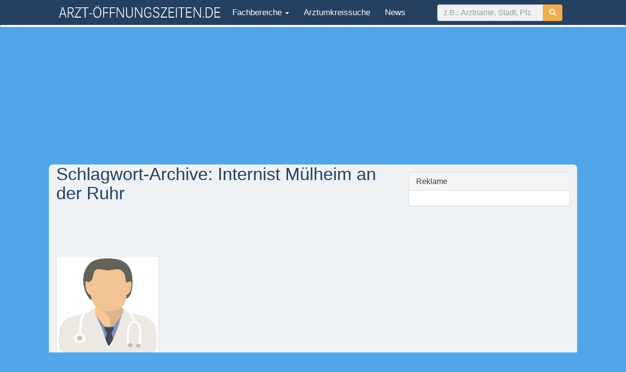

--- FILE ---
content_type: text/html; charset=utf-8
request_url: https://www.google.com/recaptcha/api2/aframe
body_size: 267
content:
<!DOCTYPE HTML><html><head><meta http-equiv="content-type" content="text/html; charset=UTF-8"></head><body><script nonce="c2tKhKyCyj2nvBfjHTnB4w">/** Anti-fraud and anti-abuse applications only. See google.com/recaptcha */ try{var clients={'sodar':'https://pagead2.googlesyndication.com/pagead/sodar?'};window.addEventListener("message",function(a){try{if(a.source===window.parent){var b=JSON.parse(a.data);var c=clients[b['id']];if(c){var d=document.createElement('img');d.src=c+b['params']+'&rc='+(localStorage.getItem("rc::a")?sessionStorage.getItem("rc::b"):"");window.document.body.appendChild(d);sessionStorage.setItem("rc::e",parseInt(sessionStorage.getItem("rc::e")||0)+1);localStorage.setItem("rc::h",'1769556583233');}}}catch(b){}});window.parent.postMessage("_grecaptcha_ready", "*");}catch(b){}</script></body></html>

--- FILE ---
content_type: text/css
request_url: https://www.arzt-oeffnungszeiten.de/wp-content/themes/ao2017/style.css
body_size: 4777
content:
/*
Theme Name: AÖ Theme 2017
Theme URI: http://www.sejka-friends.de/
Description: new ao theme januar 2017
Author: Martin Sejka
Version: 2.0
Tags: ao-blue
*/

@import url('css/bootstrap/css/bootstrap.min.css'); 




/* =Reset default browser CSS. Based on work by Eric Meyer: http://meyerweb.com/eric/tools/css/reset/index.html
-------------------------------------------------------------- */

html, body, div, span, applet, object, iframe,
h1, h2, h3, h4, h5, h6, p, blockquote, pre,
a, abbr, acronym, address, big, cite, code,
del, dfn, em, font, img, ins, kbd, q, s, samp,
small, strike, strong, sub, sup, tt, var,
b, u, i, center,
dl, dt, dd, ol, ul, li,
fieldset, form, label, legend,
table, caption, tbody, tfoot, thead, tr, th, td {
    background: transparent;
    border: 0;
    margin: 0;
    padding: 0;
    vertical-align: baseline;
}
body {
    line-height: 1;
    background-color:#50a6e7;
    color:#254061;
    font-size:16px;
    /*background-color:#f1f1f1;*/
}
h1, h2, h3, h4, h5, h6 {
    clear: both;
    font-weight: normal;
}
ol, ul {
    list-style: none;
}
blockquote {
    quotes: none;
}
blockquote:before, blockquote:after {
    content: '';
    content: none;
}
del {
    text-decoration: line-through;
}
/* tables still need 'cellspacing="0"' in the markup */
table {
    border-collapse: collapse;
    border-spacing: 0;
}
a img {
    border: none;
}



/* new elem */
.containermain {
    background-color: white;
    border-radius:8px;	
}

.boxshadow {
    /*box-shadow: 0 0 30px black;*/
    margin-top:-5px;
}
@media (min-width: 1080px) {
    .container{
        max-width: 1080px;
    }
}

.ao-lightblue {
    background-color:#eef2f4;
    /*background-color:#50a6e7;*/
}

.ao-red {
    background-color: #FFCCCC;
}

.navbar-brand {

}
.modal-xxl {
    width:90%;
    height:90%;
}

/*<!--custom panel*/
.panel-default > .panel-heading {
  color: #333;
  background-color: #f5f5f5;
  border-color: #ddd;
}
.panel-custom-blue {
    border-color: #50a6e7;
}
.panel-custom-blue > .panel-heading {
    background: #50a6e7; 
    color: #ffffff;
    border-color: #50a6e7;
}
.panel-custom-white {
    border-color: #ddd;
}
.panel-custom-white > .panel-heading {
    background: #fff; 
    color: #333;
    border-color: #ddd;
}
/*custom panel-->*/

/*table*/
.lhi.table>tbody>tr>td, .table>tbody>tr>th, .table>tfoot>tr>td, .table>tfoot>tr>th, .table>thead>tr>td, .table>thead>tr>th {	
    line-height:0.5;
}

.bgwhite {
    background-color: white;
}
.bglightgrey {
    border: 1px solid #999;
    background-color: white;
    color:#999;
}
.borderless {
    border: none;
}
.star {
    font-size: x-large;
    width: 50px;
    display: inline-block;
    color: gray;
}
.star:before {
    content:'\2605';
}
.star.half:after {
    content:'\2605';
    color: gold;
    position: absolute;
    margin-left: -20px;
    width: 10px;
    overflow: hidden;
}

/* Maps */
.test-bg-img {
    background-image: url('images/siteimg/umgebungskarte.jpg');
    background-color: #000;
    background-repeat: no-repeat;
    background-size: cover;
}
.btn-verti {
    position:relative;
    top:50%; 
    border:5px solid #fff;
    border-radius:8px;
}
.nav li {
    font-size:17px;
}
.bgimage {    
    /*background: url('http://www.bootply.com/assets/64531/green_suburb.jpg') no-repeat center center fixed;
    -webkit-background-size: cover;
    -moz-background-size: cover;
    -o-background-size: cover;
    background-size: cover;*/
    color:#fff;
    background-color:#254061 /*#333*/;
    font-family: 'Open Sans',Arial,Helvetica,Sans-Serif;	
    border-bottom:1px solid white;
    box-shadow: 0 0 30px black;
}
.searchbox {
    background-color: #f1f1f1;
    font-weight: bold;    
    color:#254061;
}
.searchbox input, .searchbox select  {
    border:none; border-radius:0px;
}
.bgwithoutimgage {
    color:#fff;
    background-color:#254061 ;
    font-family: 'Open Sans',Arial,Helvetica,Sans-Serif;	
    border-bottom:1px solid white;
    box-shadow: 0 0 30px black;    
}
.bgcolor-lightblue {
    background-color:#eef2f4;
}
.block {
    background-color:rgba(0,0,0,0.2);
    height:100%;	
    padding-left:12px;
    padding-right:12px;
    padding-bottom: 12px;
    margin-bottom:20px;
    border-radius: 8px;
}
.block-sm {
    height:180px;
}
.btn-flat {

}
.circle {
    background: none;
    border:1px solid #fff;
    border-radius: 200px;
    color: white;
    height: 50px;
    font-weight: bold;
    width: 50px;
    display: table;
    margin: 20px auto; 
}
.circle p {    
    vertical-align: middle;
    display: table-cell;
    font-size: 20px;
}
.container-headline-top {
    margin-top:-8px; margin-bottom:15px; 
    background-color:#254061; color:#fff; border-radius:8px 8px 0 0; padding:10px 20px 10px 20px; 
}
.show-news-excerpt {
    line-height:26px; /*1.5em*/    
    font-size: 16px; /*1.2em*/
    color:#254061;
}
.media-heading {
    margin-bottom: 10px;
}
.news-content {
    background-color:white;  margin-bottom:20px; border-radius:8px; padding-top:10px;
}
.news-content .list-unstyled {
    list-style-type: circle;
    margin-left: 20px;
}
.show-content {
    line-height:30px; /*1.5em*/    
    margin-top:20px;
    font-size: 16px; /*1.2em*/    
}
.show-content p {
    margin-bottom: 20px;
}
.img-slider {
    margin:0px; padding:0px;
}
.single-sec-bg {
    background-color:#254061; border-radius:0px 0px 8px 8px; padding-top: 20px;
}
/* fix width for form fields*/
.addon-width {
    min-width:100px;
    text-align:left;
}

/* navbar brand center*/
.brand-center {
    position: absolute;
    width: 100%;
    left: 0;
    top: 0;
    text-align: center;
    margin: auto;
    z-index:1;
}

.table-striped>tbody>tr:nth-child(odd)>td, 
.table-striped>tbody>tr:nth-child(odd)>th {
    background-color: #eef2f4; 
}
.table-bg {
    background-color: #eef2f4;
}
#rightfixedbar {
    position: fixed;
    width: 40px; height: 150px;
    top: 150px; right: 0px;
}
/* checkbox */	
.form-group input[type="checkbox"] {
    display: none;
}
.form-group input[type="checkbox"] + .btn-group > label span {
    width: 20px;
}
.form-group input[type="checkbox"] + .btn-group > label span:first-child {
    display: none;
}.form-group input[type="checkbox"] + .btn-group > label span:last-child {
    display: inline-block;   
}
.form-group input[type="checkbox"]:checked + .btn-group > label span:first-child {
    display: inline-block;
}
.form-group input[type="checkbox"]:checked + .btn-group > label span:last-child {
    display: none;   
}
/* scroll to top*/
#back-to-top {
    position: fixed;
    bottom: 20px;
    right: 30px;
    z-index: 9999;
    width: 32px;
    height: 32px;
    text-align: center;
    line-height: 30px;
    background: #f5f5f5;
    color: #444;
    cursor: pointer;
    border: 0;
    border-radius: 2px;
    text-decoration: none;
    transition: opacity 0.2s ease-out;
    opacity: 0;
}
#back-to-top:hover {
    background: #e9ebec;
}
#back-to-top.show {
    opacity: 1;
}
/* Carousel */
/*
#myCarousel .carousel-control.left, #myCarousel .carousel-control.right {
    background-image:none !important;
}
*/
#myCarousel .carousel-control.right {
    /*
    left:auto;
    right:-79px;*/
    color: #50a6e7;
    
}
#myCarousel .carousel-control.left {
    /*
    right:auto;
    left:-79px;
    */
    color: #50a6e7;
}
#myCarousel .carousel-control:hover, .carousel-control:hover {
    color: #50a6e7;
}
#myCarousel.carousel-control.left {
    right:-62px;
}
#myCarousel.carousel-control.right {
    left:-62px;
}
#myCarousel .carousel-indicators .active, .carousel-indicators .active {

    background:#50a6e7;
    border-color:#50a6e7;
}
#myCarousel .carousel-indicators {
    bottom:10px;	
}
#myCarousel .carousel-indicators li {	

    background:#ccc;
    border:1px solid #ccc;
}

/*
#myCarousel .thumbnail {
        margin-bottom: 0;
}
.carousel-control.left, .carousel-control.right {
        background-image:none !important;
}
.carousel-control {
        color:#fff;
        top:40%;
        color:#428BCA;
        bottom:auto;
        padding-top:4px;
        width:30px;
        height:30px;
        text-shadow:none;
        opacity:1;
}
.carousel-control:hover {
        color: #d9534f;
}
.carousel-control.left, .carousel-control.right {
        background-image:none !important;
}
.carousel-control.right {
        left:auto;
        right:-32px;
}
.carousel-control.left {
        right:auto;
        left:-32px;
}
.carousel-indicators {
        bottom:-30px;
}
.carousel-indicators li {
        border-radius:0;
        width:10px;
        height:10px;
        background:#ccc;
        border:1px solid #ccc;
}
.carousel-indicators .active {
        width:12px;
        height:12px;
        background:#3276b1;
        border-color:#3276b1;
}
*/	

#colophon {
    width: auto;
}

#footer {
    margin-bottom: 0px;
    /*background-color:#b0a69a;*/
    background-color:#254061;
    border-top: 4px solid #fff;
    border-width:thin;
    color:#FFFFFF;	
}
#footer a {color:#FFFFFF;}
#colophon {

    margin-top: -4px;
    overflow: hidden;
    padding: 18px 0;
}
/* Structure the footer area */
#footer-widget-area {
    overflow: hidden;
}
#footer-widget-area .widget-area {
    float: left;
    margin-right: 20px;
    width: 220px;

}

#footer-widget-area #fourth {
    margin-right: 0;
}
#colophon {
    margin: 0 auto;
    width: 940px;

}


/* =Comments
-------------------------------------------------------------- */
#comments {
    clear: both;	
}
#comments .navigation {
    padding: 0 0 18px 0;
}
h3#comments-title,
h3#reply-title {
    color: #000;
    font-size: 20px;
    font-weight: bold;
    margin-bottom: 0;
}
h3#comments-title {
    padding: 24px 0;
}
.commentlist {
    list-style: none;
    margin: 0;
}
.commentlist li.comment {
    /*border-bottom: 1px solid #e7e7e7;*/
    border-radius: 8px;
    line-height: 24px;
    margin: 0 0 24px 0;
    padding: 0 0 0 56px;
    position: relative;
    background-color: #f1f1f1;

}
.commentlist li:last-child {
    border-bottom: none;
    margin-bottom: 0;
}
#comments .comment-body ul,
#comments .comment-body ol {
    margin-bottom: 18px;
}
#comments .comment-body p:last-child {
    margin-bottom: 6px;
}
#comments .comment-body blockquote p:last-child {
    margin-bottom: 24px;
}
.commentlist ol {
    list-style: decimal;
}
.commentlist .avatar {
    position: absolute;
    top: 4px;
    left: 0;
}
.comment-author {
}
.comment-author cite {
    color: #000;
    font-style: normal;
    font-weight: bold;
}
.comment-author .says {
    font-style: italic;
}
.comment-meta {
    font-size: 12px;
    margin: 0 0 18px 0;
}
.comment-meta a:link,
.comment-meta a:visited {
    color: #888;
    text-decoration: none;
}
.comment-meta a:active,
.comment-meta a:hover {
    color: #ff4b33;
}
.commentlist .even {
}
.commentlist .bypostauthor {
}
.reply {
    font-size: 12px;
    padding: 0 0 24px 0;	
}
.reply a,
a.comment-edit-link {
    color: #888;
}
.reply a:hover,
a.comment-edit-link:hover {
    color: #ff4b33;
}
.commentlist .children {
    list-style: none;
    margin: 0;
}
.commentlist .children li {
    border: none;
    margin: 0;
}
.nopassword,
.nocomments {
    display: none;
}
#comments .pingback {
    border-bottom: 1px solid #e7e7e7;
    margin-bottom: 18px;
    padding-bottom: 18px;
}
.commentlist li.comment+li.pingback {
    margin-top: -6px;
}
#comments .pingback p {
    color: #888;
    display: block;
    font-size: 12px;
    line-height: 18px;
    margin: 0;
}
#comments .pingback .url {
    font-size: 13px;
    font-style: italic;
}

/* Comments form */
input[type=submit] {

}
#respond {
    /* border-top: 1px solid #e7e7e7;
    margin: 24px 0;*/
    overflow: hidden;
    position: relative;
}
#respond p {
    margin: 0;
}
#respond .comment-notes {
    margin-bottom: 1em;
}
.form-allowed-tags {
    line-height: 1em;
}
.children #respond {
    margin: 0 48px 0 0;
}
h3#reply-title {
    margin: 18px 0;
}
#comments-list #respond {
    margin: 0 0 18px 0;
}
#comments-list ul #respond {
    margin: 0;
}
#cancel-comment-reply-link {
    font-size: 12px;
    font-weight: normal;
    line-height: 18px;
}
#respond .required {
    color: #ff4b33;
    font-weight: bold;
}
#respond label {
    color: #888;
    font-size: 12px;
}
#respond input {
    margin: 0 0 9px;
    width: 98%;
}
#respond textarea {
    width: 98%;
}
#respond .form-allowed-tags {
    color: #888;
    font-size: 12px;
    line-height: 18px;
}
#respond .form-allowed-tags code {
    font-size: 11px;
}
#respond .form-submit {
    margin: 12px 0;
}
#respond .form-submit input {
    font-size: 14px;
    width: auto;
}

.myCommentForm textarea {
    padding:8px;

}
.myCommentForm input[type=text] {
    padding:8px;

    height:2em;
}

/* TOAST */
#meldung {
    min-width: 200px; /*200px;*/
    position: fixed;
    top: 0px; /*35px;*/
    font-size: 20px;
    padding:30px;
    margin: 0% auto;
    left: 0;
    right: 0;    
    /*background-color: #50D050;*/
    color: white;
    /* border-radius: 8px; */
    /*padding: 10px 0px 10px 0px;*/
    display: none;
    /* opacity: 0.9;*/
    text-align: center;
    z-index:9999;
}
.meldung-bg-green {
    background-color: #50D050;
}
.meldung-bg-red {
    background-color: firebrick;
    color:white;
}
.errField  {
    background-color:#ffe4e1; 
}
/* extras */
.glyphicon.glyphicon-one-fine-dot {
    margin-bottom: -4px;
    overflow: hidden;
}
.glyphicon.glyphicon-one-fine-dot:before {
    content:"\25cf";
    font-size: 3em;
}


/**********************************
Responsive navbar-brand image CSS
- Remove navbar-brand padding for firefox bug workaround
- add 100% height and width auto ... similar to how bootstrap img-responsive class works
***********************************/

.navbar-brand {
    padding: 0px;
}
.navbar-brand>img {
    height: 100%;
    padding: 15px;
    width: auto;
}
.margin-bottom {
    margin-bottom:15px;}

body { 
    /*padding-top: 55px; */
    padding-top: 0px; 
}

.panel-body {
    line-height: 1.5em;
}

.form-control,
input[type='text'],
input[type='number'],
textarea {
    font-size: 16px;  
}
/*
    Rating
*/
/* star rating code - use lists because its more semantic */
/* No javascript required */
/* all the stars are contained in one matrix to solve rollover problems with delay */
/* the background position is just shifted to reveal the correct image. */
/* the images are 16px by 16px and the background position will be shifted in negative 16px increments */
/*  key:  B=Blank : O=Orange : G = Green * /
/*..... The Matrix ....... */
/* colours ....Background position */
/* B B B B B - (0 0)*/
/* G B B B B - (0 -16px)*/
/* G G B B B - (0 -32px)*/
/* G G G B B - (0 -48px)*/
/* G G G G B - (0 -64px)*/
/* G G G G G - (0 -80px)*/
/* O B B B B - (0 -96px)*/
/* O O B B B - (0 -112px)*/
/* O O O B B - (0 -128px)*/
/* O O O O B - (0 -144px)*/
/* O O O O O - (0 -160px)*/


/* the default rating is placed as a background image in the ul */
/* use the background position according to the table above to display the required images*/
.rating{
    width:80px;
    height:16px;
    margin:0 0 20px 0;
    padding:0;
    list-style:none;
    clear:both;
    position:relative;    
    background: url(images/siteimg/star-matrix.gif) no-repeat 0 0;    
    /*background: url(img/rating-blue-stars.png) no-repeat 0 0;*/
}
/* add these classes to the ul to effect the change to the correct number of stars */
.nostar {background-position:0 0}
.onestar {background-position:0 -16px}
.twostar {background-position:0 -32px}
.threestar {background-position:0 -48px}
.fourstar {background-position:0 -64px}
.fivestar {background-position:0 -80px}
ul.rating li {
    cursor: pointer;
    /*ie5 mac doesn't like it if the list is floated\*/
    float:left;
    /* end hide*/
    text-indent:-999em;
}
ul.rating li a {
    position:absolute;
    left:0;
    top:0;
    width:16px;
    height:16px;
    text-decoration:none;
    z-index: 200;
}
ul.rating li.one a {left:0}
ul.rating li.two a {left:16px;}
ul.rating li.three a {left:32px;}
ul.rating li.four a {left:48px;}
ul.rating li.five a {left:64px;}
ul.rating li a:hover {
    z-index:2;
    width:80px;
    height:16px;
    overflow:hidden;
    left:0;	
    background: url(images/siteimg/star-matrix.gif) no-repeat 0 0
}
ul.rating li.one a:hover {background-position:0 -96px;}
ul.rating li.two a:hover {background-position:0 -112px;}
ul.rating li.three a:hover {background-position:0 -128px}
ul.rating li.four a:hover {background-position:0 -144px}
ul.rating li.five a:hover {background-position:0 -160px}
/* end rating code */
.rating-other {
    padding: 10px; 
    background-color:#f1f1f1;
    margin-left:5px;
    margin-right:5px; 
    margin-bottom:20px;
    border-radius:8px; 
    border:1px solid #f2f2f2;
}

/*
* Spinner
*/

.glyphicon.fast-right-spinner {
    -webkit-animation: glyphicon-spin-r 1s infinite linear;
    animation: glyphicon-spin-r 1s infinite linear;
}
@-webkit-keyframes glyphicon-spin-r {
    0% {
        -webkit-transform: rotate(0deg);
        transform: rotate(0deg);
    }
    100% {
        -webkit-transform: rotate(359deg);
        transform: rotate(359deg);
    }}
@keyframes glyphicon-spin-r {
    0% {
        -webkit-transform: rotate(0deg);
        transform: rotate(0deg);
    }
    100% {
        -webkit-transform: rotate(359deg);
        transform: rotate(359deg);
    }
}

.tab-content {
    border-radius:0px 0px 8px 8px;
    border-left: 1px solid #ddd;
    border-right: 1px solid #ddd;
    border-bottom: 1px solid #ddd;
    padding: 10px;
    margin-bottom: 10px;
}

/* tabs singlepage*/
.nav-tabs {
    margin-bottom: 0;    
}

.nav-tabs > li a {
    background-color: #254061 !important;    
    color:#fff;
}
.nav-tabs > li.active > a, 
.nav-tabs > li.active > a:focus, 
.nav-tabs > li.active > a:hover {
    background-color: #fff !important;    
    color:#254061;
}

/* custom navbar */
.navbar-custom {
    background-color:#254061;
    color:#ffffff;
    border-radius:0;    
}

.navbar-custom .navbar-nav > li > a {
    color:#fff;
}
.navbar-custom .navbar-nav > .active > a, .navbar-nav > .active > a:hover, .navbar-nav > .active > a:focus {
    color: #ffffff;
    background-color:transparent;
}
.navbar-custom .navbar-brand {
    color:#eeeeee;
}
.navbar-custom .navbar-toggle {
    background-color:#fff !important;
}
.navbar-custom .navbar-toggle .icon-bar {
    background-color: #214061;
}
.navbar-custom .dropdown-menu > li  {
    background-color: #fff;
}
.dropdown-menu li a:hover{
    background-color: #50a6e7;
    color:white;
}
.navbar-custom .navbar-nav > li > a {
    background-color: transparent;
}
.navbar-custom .navbar-nav > li > a:hover, .navbar-custom .navbar-nav > li > a:focus, .navbar-custom .navbar-nav > li > a:active {
    background-color: #50a6e7;
    color: #fff;
}
.navbar {
    margin-bottom: 0;
}
a {
    color:#254061;
}
.ao-dark-blue {
    background-color: #254061;
    color:white ;
}
.ao-light-blue {
    background-color: #50a6e7;
    color:white;
}
/*font-size Adaptation*/
.oewetag {
    font-size:15px;
}
.oezeiten {
    font-size:15px;
}
.breadcrumb {
    font-size:15px;
}